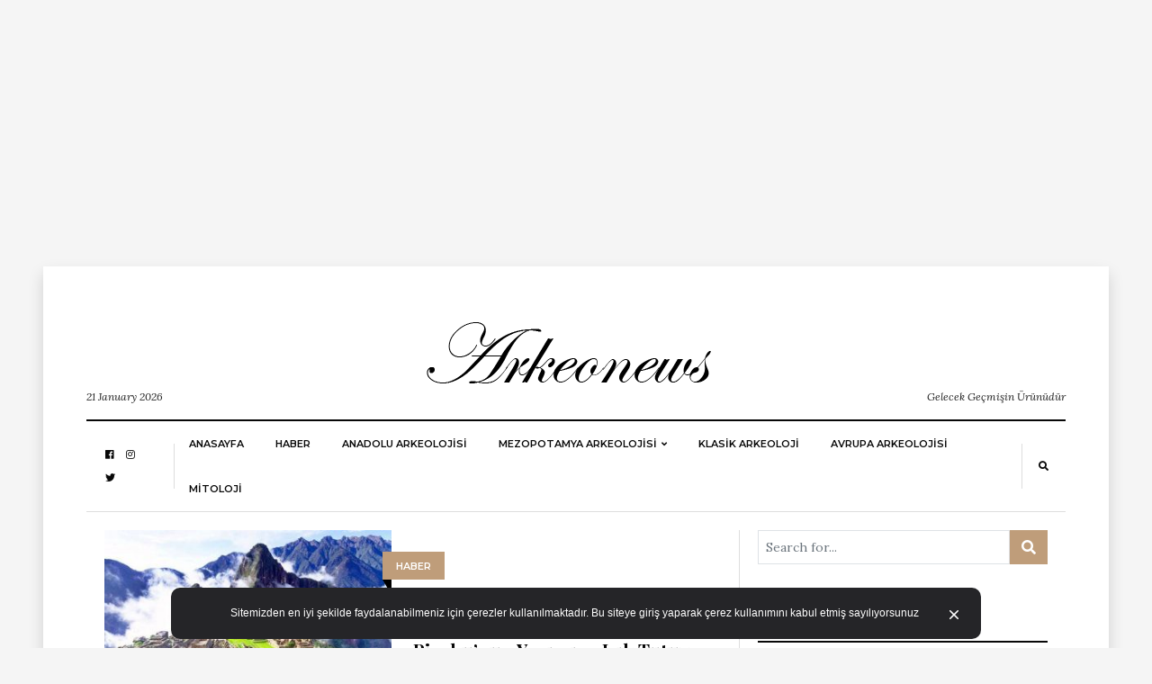

--- FILE ---
content_type: text/html; charset=utf-8
request_url: https://www.google.com/recaptcha/api2/aframe
body_size: 248
content:
<!DOCTYPE HTML><html><head><meta http-equiv="content-type" content="text/html; charset=UTF-8"></head><body><script nonce="fW2rD1L2DyTyc7ffA1Nw4Q">/** Anti-fraud and anti-abuse applications only. See google.com/recaptcha */ try{var clients={'sodar':'https://pagead2.googlesyndication.com/pagead/sodar?'};window.addEventListener("message",function(a){try{if(a.source===window.parent){var b=JSON.parse(a.data);var c=clients[b['id']];if(c){var d=document.createElement('img');d.src=c+b['params']+'&rc='+(localStorage.getItem("rc::a")?sessionStorage.getItem("rc::b"):"");window.document.body.appendChild(d);sessionStorage.setItem("rc::e",parseInt(sessionStorage.getItem("rc::e")||0)+1);localStorage.setItem("rc::h",'1768999042510');}}}catch(b){}});window.parent.postMessage("_grecaptcha_ready", "*");}catch(b){}</script></body></html>